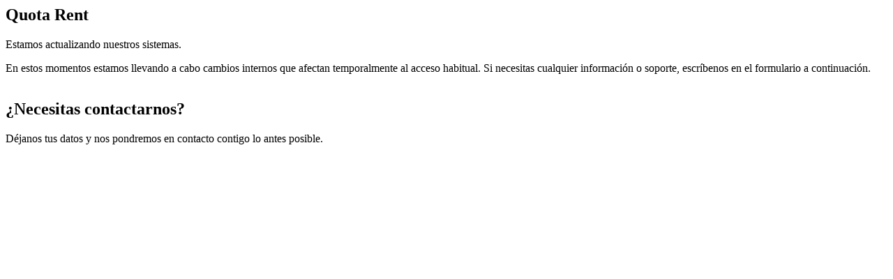

--- FILE ---
content_type: text/html; charset=UTF-8
request_url: https://quotarent.com/propiedad/assets/js/breakpoints.min.js
body_size: 375
content:
<html>
	<head>
		<title>Quota Rent - Alquiler sin estrés</title>
		<meta charset="utf-8" />
		<meta name="viewport" content="width=device-width, initial-scale=1, user-scalable=no" />
		<link rel="stylesheet" href="assets/css/main.css" />
		<noscript><link rel="stylesheet" href="assets/css/noscript.css" /></noscript>
	</head>
	<body class="is-preload">

		<!-- Wrapper -->
			<div id="wrapper" class="divided">

				<!-- One -->
					<section class="banner style1 orient-left content-align-left image-position-right fullscreen onload-image-fade-in onload-content-fade-right">
						<div class="content">
							<h1><b>Quota Rent</b></h1>
							<p class="major">Estamos actualizando nuestros sistemas.</p>
							<p class="major">En estos momentos estamos llevando a cabo cambios internos que afectan temporalmente al acceso habitual. Si necesitas cualquier información o soporte, escríbenos en el formulario a continuación.</p>
						</div>
						<div class="image">
							<img src="images/clients-min.avif" alt="" />
						</div>
					</section>

				<!-- Contact (HubSpot) -->
					<section class="spotlight style1 orient-right content-align-left image-position-center onscroll-image-fade-in">
						<div class="content">
							<h2>¿Necesitas contactarnos?</h2>
							<p>Déjanos tus datos y nos pondremos en contacto contigo lo antes posible.</p>
							<script src="https://js-eu1.hsforms.net/forms/embed/26318924.js" defer></script>
							<div class="hs-form-frame" data-region="eu1" data-form-id="b854fd93-3d91-406c-b1f4-69157012ee52" data-portal-id="26318924"></div>
						</div>
					</section>

			</div>

		<!-- Scripts -->
			<script src="assets/js/jquery.min.js"></script>
			<script src="assets/js/jquery.scrollex.min.js"></script>
			<script src="assets/js/jquery.scrolly.min.js"></script>
			<script src="assets/js/browser.min.js"></script>
			<script src="assets/js/breakpoints.min.js"></script>
			<script src="assets/js/util.js"></script>
			<script src="assets/js/main.js"></script>

	</body>
</html>

--- FILE ---
content_type: text/html; charset=UTF-8
request_url: https://quotarent.com/propiedad/assets/js/main.js
body_size: 375
content:
<html>
	<head>
		<title>Quota Rent - Alquiler sin estrés</title>
		<meta charset="utf-8" />
		<meta name="viewport" content="width=device-width, initial-scale=1, user-scalable=no" />
		<link rel="stylesheet" href="assets/css/main.css" />
		<noscript><link rel="stylesheet" href="assets/css/noscript.css" /></noscript>
	</head>
	<body class="is-preload">

		<!-- Wrapper -->
			<div id="wrapper" class="divided">

				<!-- One -->
					<section class="banner style1 orient-left content-align-left image-position-right fullscreen onload-image-fade-in onload-content-fade-right">
						<div class="content">
							<h1><b>Quota Rent</b></h1>
							<p class="major">Estamos actualizando nuestros sistemas.</p>
							<p class="major">En estos momentos estamos llevando a cabo cambios internos que afectan temporalmente al acceso habitual. Si necesitas cualquier información o soporte, escríbenos en el formulario a continuación.</p>
						</div>
						<div class="image">
							<img src="images/clients-min.avif" alt="" />
						</div>
					</section>

				<!-- Contact (HubSpot) -->
					<section class="spotlight style1 orient-right content-align-left image-position-center onscroll-image-fade-in">
						<div class="content">
							<h2>¿Necesitas contactarnos?</h2>
							<p>Déjanos tus datos y nos pondremos en contacto contigo lo antes posible.</p>
							<script src="https://js-eu1.hsforms.net/forms/embed/26318924.js" defer></script>
							<div class="hs-form-frame" data-region="eu1" data-form-id="b854fd93-3d91-406c-b1f4-69157012ee52" data-portal-id="26318924"></div>
						</div>
					</section>

			</div>

		<!-- Scripts -->
			<script src="assets/js/jquery.min.js"></script>
			<script src="assets/js/jquery.scrollex.min.js"></script>
			<script src="assets/js/jquery.scrolly.min.js"></script>
			<script src="assets/js/browser.min.js"></script>
			<script src="assets/js/breakpoints.min.js"></script>
			<script src="assets/js/util.js"></script>
			<script src="assets/js/main.js"></script>

	</body>
</html>